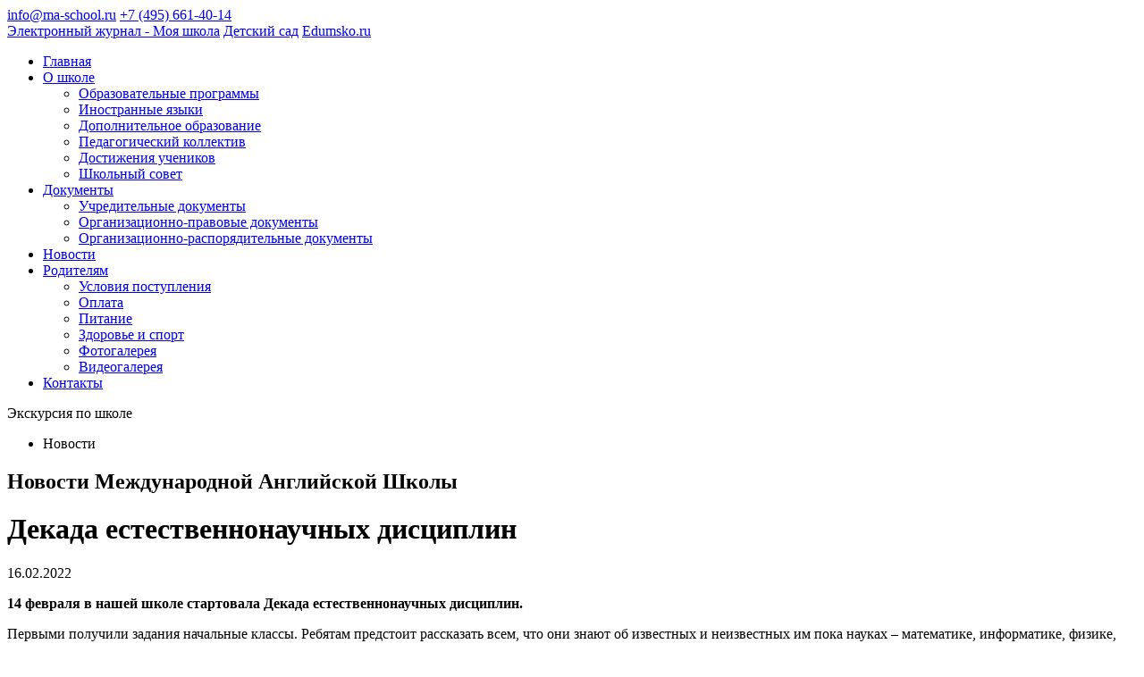

--- FILE ---
content_type: text/html; charset=UTF-8
request_url: https://ma-school.ru/news/dekada-estestvennonauchnykh-distsiplin/
body_size: 6517
content:







<!DOCTYPE html>
<html lang="ru">
	
<head>
	<meta charset="utf-8">
	<meta name="viewport" content="width=device-width, initial-scale=1, shrink-to-fit=no">
	<title>Новости Международной Английской Школы</title>
	<link rel="icon" href="/bitrix/templates/v22/favicon.ico">
	<link href="/bitrix/cache/css/en/v22/page_24af8a192ee0acc6950083a82316be02/page_24af8a192ee0acc6950083a82316be02_v1.css?1768294465557" type="text/css"  rel="stylesheet" />
<link href="/bitrix/cache/css/en/v22/template_adeaf535184e4a854797d22ef2bfdcc4/template_adeaf535184e4a854797d22ef2bfdcc4_v1.css?1768294465319635" type="text/css"  data-template-style="true" rel="stylesheet" />
	
	<!-- Yandex.Metrika counter --> <script type="text/javascript" > (function(m,e,t,r,i,k,a){m[i]=m[i]||function(){(m[i].a=m[i].a||[]).push(arguments)}; m[i].l=1*new Date();k=e.createElement(t),a=e.getElementsByTagName(t)[0],k.async=1,k.src=r,a.parentNode.insertBefore(k,a)}) (window, document, "script", "https://mc.yandex.ru/metrika/tag.js", "ym"); ym(16441732, "init", { clickmap:true, trackLinks:true, accurateTrackBounce:true, webvisor:true }); </script> <noscript><div><img src="https://mc.yandex.ru/watch/16441732" style="position:absolute; left:-9999px;" alt="" /></div></noscript> <!-- /Yandex.Metrika counter -->
				<body class="small_untree news_detail">
	
		<div class="site-mobile-menu">
			<div class="site-mobile-menu-header">
				<div class="site-mobile-menu-close">
					<span class="icofont-close js-menu-toggle"></span>
				</div>
			</div>
			<div class="site-mobile-menu-body"></div>
		</div>
		<nav class="site-nav mb-5">
			<div class="pb-2 top-bar mb-3 d-none d-sm-block">
				<div class="container">
					<div class="row align-items-center">
						<div class="col-6 col-lg-6">
							<a onclick="ym(16441732,'reachGoal','MAIL');" href="mailto:info@ma-school.ru" class="small mr-3"><span class="icon-envelope mr-2"></span> <span class="d-none d-lg-inline-block"><span class="__cf_email__">info@ma-school.ru</span></span></a>
							<a onclick="ym(16441732,'reachGoal','PHONE');" href="tel:+74956614014" class="small mr-3"><span class="icon-phone mr-2"></span> <span class="d-none d-lg-inline-block">+7 (495) 661-40-14</span></a>
						</div>
						<div class="col-6 col-lg-6 text-right">
							<a target="_blank" href="https://authedu.mosreg.ru/50/" class="small mr-3"><span class="icon-web_asset"></span> Электронный журнал - Моя школа</a>
							<a target="_blank" href="http://yc-school.ru/" class="small mr-3"><span class="icon-web_asset"></span> Детский сад</a>
							<a target="_blank" href="https://ma-school.edumsko.ru/" class="small mr-3"><span class="icon-web_asset"></span> Edumsko.ru</a>

						</div>
					</div>
				</div>
			</div>
			<div class="sticky-nav js-sticky-header">
				<div class="container position-relative">
					<div class="site-navigation text-center">
						<a href="https://ma-school.ru/" class="logo menu-absolute m-0"></a>
						<ul class="js-clone-nav d-none d-lg-inline-block site-menu">
							<li><a href="/">Главная</a></li>
							<li class="has-children">
								<a href="/about/">О школе</a>
								<ul class="dropdown">
									<li><a href="/about/edu-programs/">Образовательные программы</a></li>
									<li><a href="/about/intarnational-education/">Иностранные языки</a></li>
									<li><a href="/about/elective/">Дополнительное образование</a></li>
									<li><a href="/about/ped-kollektiv/">Педагогический коллектив</a></li>
									<li><a href="/about/dostigeniy-uchenikov/">Достижения учеников</a></li>
									<li><a href="/about/council/">Школьный совет</a></li>
								</ul>
							</li>
							<li class="has-children">
								<a href="/dokumenty/">Документы</a>
								<ul class="dropdown">
									<li><a href="/dokumenty/">Учредительные документы</a></li>
									<li><a target="_blank" class="dropdown-item" href="https://ma-school.edumsko.ru/documents/right_documents">Организационно-правовые документы</a></li>
									<li><a target="_blank" class="dropdown-item" href="https://ma-school.edumsko.ru/documents/other_documents">Организационно-распорядительные документы</a></li>
								</ul>
							</li>
							<li class="active"><a href="/news/">Новости</a></li>
							<li class="has-children">
								<a href="/for-parents/usloviya-postupleniya/">Родителям</a>
								<ul class="dropdown">						
									<li><a href="/for-parents/usloviya-postupleniya/">Условия поступления</a></li>
									<li><a href="/for-parents/bill/">Оплата</a></li>
									<li><a href="/for-parents/food/">Питание</a></li>
									<li><a href="/for-parents/sport/">Здоровье и спорт</a></li>
									<li><a href="/for-parents/foto/">Фотогалерея</a></li>
									<li><a href="/for-parents/video/">Видеогалерея</a></li>
								</ul>
							</li>				
							<li><a href="/contacts/">Контакты</a></li>
						</ul>
						<span class="modal_btn btn-book btn btn-primary btn-sm menu-absolute">Экскурсия по школе</span>
						<a href="#" class="burger ml-auto float-right site-menu-toggle js-menu-toggle d-inline-block d-lg-none light" data-toggle="collapse" data-target="#main-navbar">
							<span></span>
						</a>
					</div>
				</div>
			</div>
		</nav>
					<div class="untree_co-hero overlay header_h1">
				<div class="container">
					<div class="row align-items-center justify-content-center">
						<div class="col-12">
							<div class="row justify-content-center">
								<div class="col-lg-7 text-center text-lg-center">
									<ul class="breadcrumb"><li class="breadcrumb-item active">Новости</li></ul>																		<h2 class="mb-4 line-bottom line-bottom_center heading" data-aos="fade-up" data-aos-delay="100">Новости Международной Английской Школы</h2>
								</div>
							</div>
						</div>
					</div>
				</div>
			</div>
		















<div class="untree_co-section untree_co-hero___header">
	<div class="container">
		<div class="row justify-content-between">
			<div class="col-lg-5 mb-5">
				<h1 class="line-bottom mb-4" data-aos="fade-up" data-aos-delay="0">Декада естественнонаучных дисциплин</h1>
				<div class="date">16.02.2022</div>
									<p data-aos="fade-up" data-aos-delay="100" style="font-weight: 600;">14 февраля в нашей школе стартовала Декада естественнонаучных дисциплин.</p>
													<div class="detail_text">Первыми получили задания начальные классы. Ребятам предстоит рассказать всем, что они знают об известных и неизвестных им пока науках – математике, информатике, физике, химии, биологии, астрономии, географии. <br />
<br />
Ученики всех классов примут участие в интеллектуальных играх, конкурсах, выполнят творческие задания. <br />
<br />
Старшеклассники покажут свои исследовательские и проектные работы на мини-конференции.&nbsp;&nbsp;<br />
<br />
<br />
Пройдёт всеми полюбившаяся «Интеллектуальная кругосветка» и, конечно же, традиционная игра «Что? Где? Когда?» между командами учеников и учителей. А&nbsp;&nbsp;сегодня учащихся ждёт «Битва умов».<br />
</div>
							</div>
			<div class="col-lg-6 mb-5" data-aos="fade-up" data-aos-delay="400">
				<div class="bg-1"></div>
									<img src="/upload/resize_cache/iblock/ab0/ib7oxer1kqcpc3uql34siy57eoz3kp6e/400_9999_1/Добавить подзаголовок (31).png" alt="Декада естественнонаучных дисциплин" class="img-fluid rounded">
							</div>
		</div>
	</div>
</div>

	<div class="untree_co-section pt-0">
		<div class="container">
			<div class="row">
				<div class="col-lg-12"><h3 class="line-bottom mb-4" data-aos="fade-up" data-aos-delay="0">Фотогалерея / Декада естественнонаучных дисциплин</h3></div>
				<div class="col-lg-12">
					<div class="grid">
								
							<div class="grid-sizer"></div>
							<div class="portfolio-item grid-item">	
								<a title="Фотогалерея" class="gallery_image fancybox" href="/upload/resize_cache/iblock/782/lzl30snyy2gvpzcdihg50pcbjo4wbdnr/1000_1000_1/IMG_9220.JPG" data-fancybox="gal" data-aos="fade-up" data-aos-delay="0">
									<img width="240" height="360" title="Декада естественнонаучных дисциплин" alt="Декада естественнонаучных дисциплин" src="/upload/resize_cache/iblock/782/lzl30snyy2gvpzcdihg50pcbjo4wbdnr/160_160_1/IMG_9220.JPG" data-src="/upload/resize_cache/iblock/782/lzl30snyy2gvpzcdihg50pcbjo4wbdnr/360_360_1/IMG_9220.JPG" class="img-responsive">
								</a>   
							</div>
								
							<div class="grid-sizer"></div>
							<div class="portfolio-item grid-item">	
								<a title="Фотогалерея" class="gallery_image fancybox" href="/upload/resize_cache/iblock/f85/48pagj4njdw4kj3p3ejv469mafj6ve6h/1000_1000_1/IMG_9232.JPG" data-fancybox="gal" data-aos="fade-up" data-aos-delay="0">
									<img width="360" height="240" title="Декада естественнонаучных дисциплин" alt="Декада естественнонаучных дисциплин" src="/upload/resize_cache/iblock/f85/48pagj4njdw4kj3p3ejv469mafj6ve6h/160_160_1/IMG_9232.JPG" data-src="/upload/resize_cache/iblock/f85/48pagj4njdw4kj3p3ejv469mafj6ve6h/360_360_1/IMG_9232.JPG" class="img-responsive">
								</a>   
							</div>
								
							<div class="grid-sizer"></div>
							<div class="portfolio-item grid-item">	
								<a title="Фотогалерея" class="gallery_image fancybox" href="/upload/resize_cache/iblock/bdc/68qorzqv9k9hm5xmyzfzf1ueq0wpauoc/1000_1000_1/IMG_9244.JPG" data-fancybox="gal" data-aos="fade-up" data-aos-delay="0">
									<img width="240" height="360" title="Декада естественнонаучных дисциплин" alt="Декада естественнонаучных дисциплин" src="/upload/resize_cache/iblock/bdc/68qorzqv9k9hm5xmyzfzf1ueq0wpauoc/160_160_1/IMG_9244.JPG" data-src="/upload/resize_cache/iblock/bdc/68qorzqv9k9hm5xmyzfzf1ueq0wpauoc/360_360_1/IMG_9244.JPG" class="img-responsive">
								</a>   
							</div>
								
							<div class="grid-sizer"></div>
							<div class="portfolio-item grid-item">	
								<a title="Фотогалерея" class="gallery_image fancybox" href="/upload/resize_cache/iblock/33f/ykqeqgrht0x8wdsbt5cw0j09lw0m3u4f/1000_1000_1/IMG_9250.JPG" data-fancybox="gal" data-aos="fade-up" data-aos-delay="0">
									<img width="240" height="360" title="Декада естественнонаучных дисциплин" alt="Декада естественнонаучных дисциплин" src="/upload/resize_cache/iblock/33f/ykqeqgrht0x8wdsbt5cw0j09lw0m3u4f/160_160_1/IMG_9250.JPG" data-src="/upload/resize_cache/iblock/33f/ykqeqgrht0x8wdsbt5cw0j09lw0m3u4f/360_360_1/IMG_9250.JPG" class="img-responsive">
								</a>   
							</div>
								
							<div class="grid-sizer"></div>
							<div class="portfolio-item grid-item">	
								<a title="Фотогалерея" class="gallery_image fancybox" href="/upload/resize_cache/iblock/acf/j36hsswrb4v3i3hpt6rg52rkcumo6u57/1000_1000_1/IMG_9260.JPG" data-fancybox="gal" data-aos="fade-up" data-aos-delay="0">
									<img width="360" height="240" title="Декада естественнонаучных дисциплин" alt="Декада естественнонаучных дисциплин" src="/upload/resize_cache/iblock/acf/j36hsswrb4v3i3hpt6rg52rkcumo6u57/160_160_1/IMG_9260.JPG" data-src="/upload/resize_cache/iblock/acf/j36hsswrb4v3i3hpt6rg52rkcumo6u57/360_360_1/IMG_9260.JPG" class="img-responsive">
								</a>   
							</div>
								
							<div class="grid-sizer"></div>
							<div class="portfolio-item grid-item">	
								<a title="Фотогалерея" class="gallery_image fancybox" href="/upload/resize_cache/iblock/4ae/1s2rwxsvoja473lcwc4gm4361h2t154d/1000_1000_1/IMG_9428.JPG" data-fancybox="gal" data-aos="fade-up" data-aos-delay="0">
									<img width="276" height="360" title="Декада естественнонаучных дисциплин" alt="Декада естественнонаучных дисциплин" src="/upload/resize_cache/iblock/4ae/1s2rwxsvoja473lcwc4gm4361h2t154d/160_160_1/IMG_9428.JPG" data-src="/upload/resize_cache/iblock/4ae/1s2rwxsvoja473lcwc4gm4361h2t154d/360_360_1/IMG_9428.JPG" class="img-responsive">
								</a>   
							</div>
								
							<div class="grid-sizer"></div>
							<div class="portfolio-item grid-item">	
								<a title="Фотогалерея" class="gallery_image fancybox" href="/upload/resize_cache/iblock/ca6/xu9n0blf5vm1g0ybuikd03jis20gnbyk/1000_1000_1/IMG_9430.JPG" data-fancybox="gal" data-aos="fade-up" data-aos-delay="0">
									<img width="266" height="360" title="Декада естественнонаучных дисциплин" alt="Декада естественнонаучных дисциплин" src="/upload/resize_cache/iblock/ca6/xu9n0blf5vm1g0ybuikd03jis20gnbyk/160_160_1/IMG_9430.JPG" data-src="/upload/resize_cache/iblock/ca6/xu9n0blf5vm1g0ybuikd03jis20gnbyk/360_360_1/IMG_9430.JPG" class="img-responsive">
								</a>   
							</div>
								
							<div class="grid-sizer"></div>
							<div class="portfolio-item grid-item">	
								<a title="Фотогалерея" class="gallery_image fancybox" href="/upload/resize_cache/iblock/132/410136dqkqv8s2po34jgo18qnbiy3si9/1000_1000_1/IMG_9433.JPG" data-fancybox="gal" data-aos="fade-up" data-aos-delay="0">
									<img width="240" height="360" title="Декада естественнонаучных дисциплин" alt="Декада естественнонаучных дисциплин" src="/upload/resize_cache/iblock/132/410136dqkqv8s2po34jgo18qnbiy3si9/160_160_1/IMG_9433.JPG" data-src="/upload/resize_cache/iblock/132/410136dqkqv8s2po34jgo18qnbiy3si9/360_360_1/IMG_9433.JPG" class="img-responsive">
								</a>   
							</div>
								
							<div class="grid-sizer"></div>
							<div class="portfolio-item grid-item">	
								<a title="Фотогалерея" class="gallery_image fancybox" href="/upload/resize_cache/iblock/9e3/6ifpox5djqiewd21y1gbgkk79v932hpn/1000_1000_1/IMG_9440.JPG" data-fancybox="gal" data-aos="fade-up" data-aos-delay="0">
									<img width="240" height="360" title="Декада естественнонаучных дисциплин" alt="Декада естественнонаучных дисциплин" src="/upload/resize_cache/iblock/9e3/6ifpox5djqiewd21y1gbgkk79v932hpn/160_160_1/IMG_9440.JPG" data-src="/upload/resize_cache/iblock/9e3/6ifpox5djqiewd21y1gbgkk79v932hpn/360_360_1/IMG_9440.JPG" class="img-responsive">
								</a>   
							</div>
								
							<div class="grid-sizer"></div>
							<div class="portfolio-item grid-item">	
								<a title="Фотогалерея" class="gallery_image fancybox" href="/upload/resize_cache/iblock/483/x5hytc8jfc03i8n7ipii7jqk63iuv9qy/1000_1000_1/IMG_9451.JPG" data-fancybox="gal" data-aos="fade-up" data-aos-delay="0">
									<img width="360" height="264" title="Декада естественнонаучных дисциплин" alt="Декада естественнонаучных дисциплин" src="/upload/resize_cache/iblock/483/x5hytc8jfc03i8n7ipii7jqk63iuv9qy/160_160_1/IMG_9451.JPG" data-src="/upload/resize_cache/iblock/483/x5hytc8jfc03i8n7ipii7jqk63iuv9qy/360_360_1/IMG_9451.JPG" class="img-responsive">
								</a>   
							</div>
								
							<div class="grid-sizer"></div>
							<div class="portfolio-item grid-item">	
								<a title="Фотогалерея" class="gallery_image fancybox" href="/upload/resize_cache/iblock/da8/novzmfks8olpaegnsgk059u0joa6vdiu/1000_1000_1/IMG_9480.JPG" data-fancybox="gal" data-aos="fade-up" data-aos-delay="0">
									<img width="240" height="360" title="Декада естественнонаучных дисциплин" alt="Декада естественнонаучных дисциплин" src="/upload/resize_cache/iblock/da8/novzmfks8olpaegnsgk059u0joa6vdiu/160_160_1/IMG_9480.JPG" data-src="/upload/resize_cache/iblock/da8/novzmfks8olpaegnsgk059u0joa6vdiu/360_360_1/IMG_9480.JPG" class="img-responsive">
								</a>   
							</div>
								
							<div class="grid-sizer"></div>
							<div class="portfolio-item grid-item">	
								<a title="Фотогалерея" class="gallery_image fancybox" href="/upload/resize_cache/iblock/87b/0v9euc0nbea03lzd8x2nv4o8aea748oa/1000_1000_1/IMG_9497.JPG" data-fancybox="gal" data-aos="fade-up" data-aos-delay="0">
									<img width="240" height="360" title="Декада естественнонаучных дисциплин" alt="Декада естественнонаучных дисциплин" src="/upload/resize_cache/iblock/87b/0v9euc0nbea03lzd8x2nv4o8aea748oa/160_160_1/IMG_9497.JPG" data-src="/upload/resize_cache/iblock/87b/0v9euc0nbea03lzd8x2nv4o8aea748oa/360_360_1/IMG_9497.JPG" class="img-responsive">
								</a>   
							</div>
								
							<div class="grid-sizer"></div>
							<div class="portfolio-item grid-item">	
								<a title="Фотогалерея" class="gallery_image fancybox" href="/upload/resize_cache/iblock/ab0/2egsem54oxb1cd4x5z3sa3d7mmwvps0b/1000_1000_1/IMG_9499.JPG" data-fancybox="gal" data-aos="fade-up" data-aos-delay="0">
									<img width="240" height="360" title="Декада естественнонаучных дисциплин" alt="Декада естественнонаучных дисциплин" src="/upload/resize_cache/iblock/ab0/2egsem54oxb1cd4x5z3sa3d7mmwvps0b/160_160_1/IMG_9499.JPG" data-src="/upload/resize_cache/iblock/ab0/2egsem54oxb1cd4x5z3sa3d7mmwvps0b/360_360_1/IMG_9499.JPG" class="img-responsive">
								</a>   
							</div>
								
							<div class="grid-sizer"></div>
							<div class="portfolio-item grid-item">	
								<a title="Фотогалерея" class="gallery_image fancybox" href="/upload/resize_cache/iblock/355/z5ha6icsye8pnt2dg0apjvf9jjpoy38z/1000_1000_1/IMG_9503.JPG" data-fancybox="gal" data-aos="fade-up" data-aos-delay="0">
									<img width="240" height="360" title="Декада естественнонаучных дисциплин" alt="Декада естественнонаучных дисциплин" src="/upload/resize_cache/iblock/355/z5ha6icsye8pnt2dg0apjvf9jjpoy38z/160_160_1/IMG_9503.JPG" data-src="/upload/resize_cache/iblock/355/z5ha6icsye8pnt2dg0apjvf9jjpoy38z/360_360_1/IMG_9503.JPG" class="img-responsive">
								</a>   
							</div>
								
							<div class="grid-sizer"></div>
							<div class="portfolio-item grid-item">	
								<a title="Фотогалерея" class="gallery_image fancybox" href="/upload/resize_cache/iblock/b6b/5nni415q2xxwhmmjsxv94jn0cpiol0ax/1000_1000_1/IMG_9507.JPG" data-fancybox="gal" data-aos="fade-up" data-aos-delay="0">
									<img width="360" height="240" title="Декада естественнонаучных дисциплин" alt="Декада естественнонаучных дисциплин" src="/upload/resize_cache/iblock/b6b/5nni415q2xxwhmmjsxv94jn0cpiol0ax/160_160_1/IMG_9507.JPG" data-src="/upload/resize_cache/iblock/b6b/5nni415q2xxwhmmjsxv94jn0cpiol0ax/360_360_1/IMG_9507.JPG" class="img-responsive">
								</a>   
							</div>
							
					</div>
				</div>
			</div>
		</div>
	</div>

<div class="mb-5 text-center text-lg-center"><p><a href="/news/">← Возврат к списку новостей</a></p></div>




	

	<div class="untree_co-section">
		<div class="container">
			<div class="row">
				<div class="col-md-12 col-lg-12 mr-auto mb-5 mb-lg-0" data-aos="fade-up" data-aos-delay="0">
					<div class="owl-carousel footer_links_slider">
													<div class="footer_links__item">	
								<i class="icon"><img src="/upload/resize_cache/iblock/efc/n3vv7okjh2155axm982modsey2qn6nyf/100_100_1/icon4.jpg" alt="Федеральная служба по надзору в сфере образования и науки" width="" height=""></i>
								<p>
									<a target="_blank" href="https://fipi.ru/">										Федеральная служба по надзору в сфере образования и науки									</a>								</p>
							</div>
													<div class="footer_links__item">	
								<i class="icon"><img src="/upload/resize_cache/iblock/bcb/2lxhefukopy0an0csagcw0a404ane17i/100_100_1/icon3.jpg" alt="Портал государственных услуг РФ" width="" height=""></i>
								<p>
									<a target="_blank" href="https://www.gosuslugi.ru/">										Портал государственных услуг РФ									</a>								</p>
							</div>
													<div class="footer_links__item">	
								<i class="icon"><img src="/upload/resize_cache/iblock/e97/62zlixnakn25aeq66iby8eypxmgtog77/100_100_1/icon_2.jpg" alt="Электронный дневник - Моя школа" width="" height=""></i>
								<p>
									<a target="_blank" href="https://uslugi.mosreg.ru/">										Электронный дневник - Моя школа									</a>								</p>
							</div>
													<div class="footer_links__item">	
								<i class="icon"><img src="/upload/resize_cache/iblock/465/suxcum7yko533oovf7smi6jse9xstv0w/100_100_1/icon.jpg" alt="Министерство науки и высшего образования РФ" width="" height=""></i>
								<p>
									<a target="_blank" href="https://minobrnauki.gov.ru/">										Министерство науки и высшего образования РФ									</a>								</p>
							</div>
													<div class="footer_links__item">	
								<i class="icon"><img src="/upload/resize_cache/iblock/894/heid4qhgqdxow8c5bcoi8g6gxlqc1ok9/100_100_1/icon.jpg" alt="Министерство просвещения РФ" width="" height=""></i>
								<p>
									<a target="_blank" href="https://edu.gov.ru/">										Министерство просвещения РФ									</a>								</p>
							</div>
													<div class="footer_links__item">	
								<i class="icon"><img src="/upload/resize_cache/iblock/865/wniz9ufxws6vbvgg9pe1q6xhfwu5kbhq/100_100_1/icon.jpg" alt="Министерство здравоохранения РФ" width="" height=""></i>
								<p>
									<a target="_blank" href="https://minzdrav.gov.ru/">										Министерство здравоохранения РФ									</a>								</p>
							</div>
											</div>
				</div>
			</div>
		</div>
	</div>



	<div class="site-footer">
		<div class="container">
			<div class="row">
				<div class="col-lg-3 mr-auto">
					<div class="widget">
						<h3>Международная Английская Школа © 2026</h3>
						<p>Школа «МАШ» сертифицирована как Ассоциированная школа ЮНЕСКО, что дает возможность учащимся включаться в общение со сверстниками в рамках мирового сообщества, успешно участвуя в различных международных учебных и социальных проектах.</p>
					
						<p><a href="/about/legal/">АНО ОРГАНИЗАЦИЯ СРЕДНЯЯ ОБЩЕОБРАЗОВАТЕЛЬНАЯ ШКОЛА &laquo;МЕЖДУНАРОДНАЯ АНГЛИЙСКАЯ ШКОЛА&raquo;</a><br />
						(ИНН: 5024183730, КПП: 502401001)</p>
					</div>
					<div class="widget">
						<h3>Следите за новостями:</h3>
						<ul class="list-unstyled social">
														<li><a target="_blank" href="https://t.me/maschool"><span class="icon-telegram icon-font"></span></a></li>
						</ul>
					</div>
				</div>
				<div class="col-lg-4">
					<div class="widget">
						<h3>Галерея</h3>
						<ul class="instafeed instagram-gallery list-unstyled">
							<li>
								<a class="instagram-item insta_1 loading" href="/bitrix/templates/v22/images/gallery/image_01.JPG" data-fancybox="gal" style="background-image: url('/bitrix/templates/v22/images/gallery/image_s_01.JPG')"></a>
							</li>
							<li>
								<a class="instagram-item insta_1 loading" href="/bitrix/templates/v22/images/gallery/image_02.JPG" data-fancybox="gal" style="background-image: url('/bitrix/templates/v22/images/gallery/image_s_02.JPG')"></a>
							</li>
							<li>
								<a class="instagram-item insta_1 loading" href="/bitrix/templates/v22/images/gallery/image_03.JPG" data-fancybox="gal" style="background-image: url('/bitrix/templates/v22/images/gallery/image_s_03.JPG')"></a>
							</li>
							<li>
								<a class="instagram-item insta_1 loading" href="/bitrix/templates/v22/images/gallery/image_04.JPG" data-fancybox="gal" style="background-image: url('/bitrix/templates/v22/images/gallery/image_s_04.JPG')"></a>
							</li>
							<li>
								<a class="instagram-item insta_1 loading" href="/bitrix/templates/v22/images/gallery/image_05.JPG" data-fancybox="gal" style="background-image: url('/bitrix/templates/v22/images/gallery/image_s_05.JPG')"></a>
							</li>
							<li>
								<a class="instagram-item insta_1 loading" href="/bitrix/templates/v22/images/gallery/image_06.JPG" data-fancybox="gal" style="background-image: url('/bitrix/templates/v22/images/gallery/image_s_06.JPG')"></a>
							</li>
							<li>
								<a class="instagram-item insta_1 loading" href="/bitrix/templates/v22/images/gallery/image_07.JPG" data-fancybox="gal" style="background-image: url('/bitrix/templates/v22/images/gallery/image_s_07.JPG')"></a>
							</li>		
							<li>
								<a class="instagram-item insta_1 loading" href="/bitrix/templates/v22/images/gallery/image_08.JPG" data-fancybox="gal" style="background-image: url('/bitrix/templates/v22/images/gallery/image_s_08.JPG')"></a>
							</li>
							<li>
								<a class="instagram-item insta_1 loading" href="/bitrix/templates/v22/images/gallery/image_09.jpg" data-fancybox="gal" style="background-image: url('/bitrix/templates/v22/images/gallery/image_s_09.jpg')"><span class="more_photos">+3</span></a>
							</li>
							<li class="d-none">
								<a class="instagram-item insta_1 loading" href="/bitrix/templates/v22/images/gallery/image_10.JPG" data-fancybox="gal" style="background-image: url('/bitrix/templates/v22/images/gallery/image_s_10.JPG')"></a>
							</li>		
							<li class="d-none">
								<a class="instagram-item insta_1 loading" href="/bitrix/templates/v22/images/gallery/image_11.jpg" data-fancybox="gal" style="background-image: url('/bitrix/templates/v22/images/gallery/image_s_11.jpg')"></a>
							</li>
							<li class="d-none">
								<a class="instagram-item insta_1 loading" href="/bitrix/templates/v22/images/gallery/image_12.jpg" data-fancybox="gal" style="background-image: url('/bitrix/templates/v22/images/gallery/image_s_12.jpg')"></a>
							</li>
						</ul>
					</div>
				</div>
				<div class="col-lg-4">
					<div class="widget">
						<h3>Контакты</h3>
						<address>143422, Московская обл., Красногорский район, Дер. Грибаново, дом 24</address>
						<p><a target="_blank" href="https://ma-school.edumsko.ru/"> Официальный сайт на платформе Edumsko.ru</a></p>
						
						<p><a target="_blank" href="/privacy/">Политика конфиденциальности</a></p>
						<p><a target="_blank" href="/agreement/">Согласие на обработку персональных данных</a></p>
						
						
						
						
						<ul class="list-unstyled links mb-4">
							<li><a onclick="ym(16441732,'reachGoal','PHONE');" href="tel:+74956614014">+7 (495) 661-40-14</a></li>
							<li><a onclick="ym(16441732,'reachGoal','MAIL');" href="mailto:info@ma-school.ru">info@ma-school.ru</a></li>
						</ul>
					</div>
				</div>
			</div>
			<div class="row mt-5">
				<div class="col-12 text-center author">
					<p><a href="https://riders.agency"><img src="/bitrix/templates/v22/images/riders.svg" alt="Агентство Riders" class="img-fluid rounded"></a></p>
				</div>
			</div>
		</div>
	</div>

    <!-- Cookie Consent Banner -->
    <div id="cookie-consent" class="cookie-consent cookie-consent--hidden" aria-live="polite" aria-label="Cookie consent" role="dialog" aria-modal="false">
        <div class="cookie-consent__inner center-align">
            <div class="cookie-consent__text">
                На сайте используются файлы cookies для улучшения работы сайта, повышения его эффективности и удобства пользователей. Продолжая пользоваться сайтом, вы соглашаетесь с использованием файлов cookies. Подробнее — в
                <a href="/privacy/" target="_blank" rel="noopener">Политике конфиденциальности</a>.
            </div>
            <div class="cookie-consent__actions">
                <button id="cookie-consent-accept" type="button" class=" btn btn-primary">Согласен</button>
            </div>
        </div>
    </div>



	<div id="overlayer"></div>
	<div class="loader">
		<div class="spinner-border" role="status">
			<span class="sr-only">Загрузка...</span>
		</div>
	</div>

<script  src="/bitrix/cache/js/en/v22/template_4f82571322032dd978316269e9daee9c/template_4f82571322032dd978316269e9daee9c_v1.js?1768294465469326"></script>

	

	<script type="text/javascript">
		const $grid = $('.grid').masonry({
			itemSelector: '.grid-item',
			percentPosition: true,
			columnWidth: '.grid-sizer',
		});
		$grid.imagesLoaded().progress( function() {
			$grid.masonry();
		});
	
	</script>
	
	<div class="modal_form modal another_modal" tabindex="-1" role="dialog" id="modal_form" data-script="/ajax/modal_form.php"></div>

	


</body>
</html>